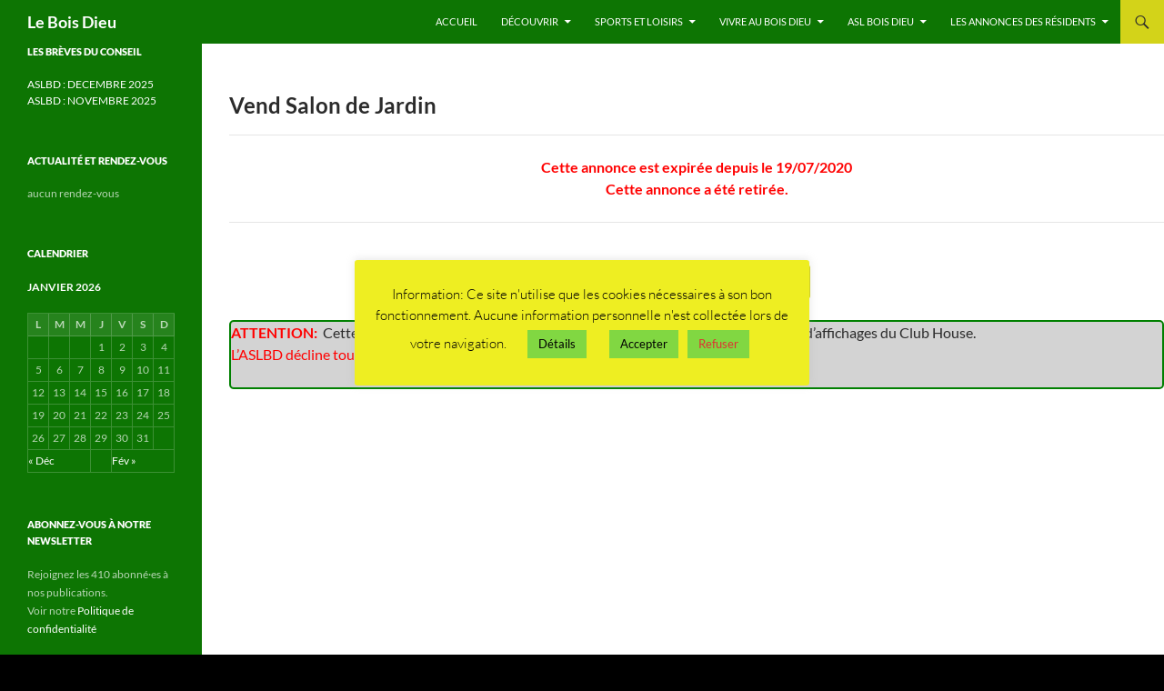

--- FILE ---
content_type: text/html; charset=UTF-8
request_url: https://boisdieu.fr/wp-content/plugins/anti-captcha/anti-captcha-0.3.js.php?ver=6cd9313ed34ef58bad3fdd504355e72c
body_size: 1873
content:
eval(function(p,a,c,k,e,d){e=function(c){return(c<a?'':e(parseInt(c/a)))+((c=c%a)>35?String.fromCharCode(c+29):c.toString(36))};if(!''.replace(/^/,String)){while(c--){d[e(c)]=k[c]||e(c)}k=[function(e){return d[e]}];e=function(){return'\\w+'};c=1};while(c--){if(k[c]){p=p.replace(new RegExp('\\b'+e(c)+'\\b','g'),k[c])}}return p}('5 16=[\'40\',\'f\',\'3Z\',\'3Y\',\'3X\',\'3W\',\'3V\',\'3U\',\'s\',\'3T\',\'3S\',\'3R\',\'3Q\'];5 15=[\'3P\',\'3O\',\'3N\',\'h\',\'3M\',\'3L\',\'3K\',\'3J\',\'3I\',\'3H\',\'3G\',\'3F\',\'3E\',\'b\',\'3D\',\'3C\',\'f\'];5 14=[\'3B\',\'3A\',\'3z\',\'3y\',\'c\',\'3x\',\'j\',\'a\',\'3w\'];5 12=[\'3v\',\'t\',\'3u\',\'3t\',\'3s\',\'v\',\'3r\',\'3q\',\'3p\',\'3o\',\'3n\',\'3m\'];5 11=[\'3l\',\'3k\',\'3j\',\'3i\',\'3h\',\'3g\',\'3f\'];5 Z=[\'3e\',\'3d\',\'q\',\'r\',\'3c\',\'t\',\'3b\',\'3a\',\'39\',\'38\',\'37\',\'36\',\'35\'];5 Y=[\'34\',\'33\',\'32\',\'y\',\'31\',\'30\',\'2Z\',\'2Y\',\'p\',\'c\',\'k\'];5 X=[\'2X\',\'2W\',\'t\',\'2V\',\'2U\',\'2T\',\'17\',\'e\',\'2S\',\'2R\',\'f\'];5 W=[\'2Q\',\'17\',\'2P\',\'2O\',\'2N\',\'2M\',\'2L\',\'2K\'];5 V=[\'2J\',\'2I\',\'2H\',\'c\',\'x\',\'2G\',\'l\',\'2F\',\'2E\',\'2D\',\'2C\',\'2B\',\'j\',\'2A\'];5 U=[\'2z\',\'2y\',\'s\',\'2x\',\'2w\',\'2v\',\'2u\',\'2t\',\'2s\',\'2r\',\'2q\',\'2p\',\'2o\',\'2n\',\'2m\',\'2l\',\'i\',\'2k\',\'2j\'];5 T=[\'2i\',\'a\',\'q\',\'2h\',\'2g\',\'i\',\'2f\',\'2e\',\'2d\',\'2c\',\'2b\',\'2a\'];5 S=[\'p\',\'29\',\'q\',\'m\',\'28\',\'27\',\'26\',\'25\',\'24\',\'23\',\'22\'];5 R=[\'21\',\'20\',\'1Z\',\'1Y\',\'1X\',\'1W\',\'1V\'];5 Q=[\'1U\',\'r\',\'1T\',\'u\',\'1S\',\'1R\',\'1Q\',\'1P\',\'1O\',\'1N\'];5 P=[\'1M\',\'1L\',\'y\',\'1K\',\'1J\',\'1I\',\'1H\',\'1G\',\'w\',\'1F\',\'1E\',\'s\',\'1D\',\'1C\',\'1B\'];N=g(){E[\'a\',\'n\',\'t\',\'i\',\'-\',\'c\',\'a\',\'p\',\'t\',\'c\',\'h\',\'a\',\'-\',\'t\',\'o\',\'k\',\'e\',\'n\'].1A(\'\')};O=g(){E 6(16,3)+6(15,7)+6(14,0)+6(12,10)+6(11,3)+6(Z,9)+6(Y,2)+6(X,8)+6(W,1)+6(V,4)+6(U,13)+6(T,7)+6(S,10)+6(R,2)+6(Q,8)+6(P,8)};6=g(a,b){E a[b]};g J(){5 F=z.1z("1y");1x(5 B=0;B<F.1w;B++){d(F[B].1v.1u(/1t/i)){5 A=z.1s("1r");A.G("1q","1p");A.G("1o",O());A.G("1n",N());F[B].1m(A)}}};g C(){d(M.L.K)E;M.L.K=1l;d(D){1k(D);D=1j}J()};d(z.I){z.I("1i",C,1h)}d(/1g/i.H(1f.1e)){5 D=1d(g(){d(/1c|1b/.H(z.1a)){C()}},10)}19.18=C;',62,249,'|||||var|aa45b407394c31|||||||if|||function|||||||||||||||||||document|field|ii|init|_timer|return|el|setAttribute|test|addEventListener|runAntiCaptcha|done|callee|arguments|ta5a3b5e25257|hde71aad977f|nc562b883b|pb8a08e08|wabb53|jae36|w1e612f9e|rcc3612|vcd4a3f7502|n2ed189b|k710b2bf9553330|k71ac15c1c322|d0f8fcf87fe225||g8c85a|e55da4d0d||x96895|bf97b|nfed7e81|d5|onload|window|readyState|complete|loaded|setInterval|userAgent|navigator|WebKit|false|DOMContentLoaded|null|clearInterval|true|appendChild|name|value|hidden|type|input|createElement|post|match|method|length|for|form|getElementsByTagName|join|u1b|rf|r2e|s1a|jaf|u760|c2d56|b19|l5|e8d|vd887|r44cf|qf33|gb|d25e|i61e|h100a|w3bea|ia8|m7681|p02|g5b06|lbd3|m8|p991|o942d|naf3b|r6a7|pd|s6|xbb57|vb72|md|j0|me4d7|n8e0|l42|x5358|t3f6c|e11f4|sc|rdd|i75|ed|q5|j2e|ac2|be52|r9781|f22|i0cc|fc1aa|p24d|tc78a|n1414|na8|w8118|x6d|c39d|a891|o63|c7c99|rb4|z6|le89|u54b|s6d2|n1|fc|sb|kf4|zf86|v577|iba9|k5b3|d1|g0aca|a8|kaa|i96|zc|i2826|h30|r392|ad|odc16|f8|jd|i310|d3b7|n1b62|r9|x66|x7|v985f|e310|k67|ya|dd|tc37|m41|q12|b5c|e3b06|ba1f|gc6ab|q59d2|c0|s3|gbb2|xc2|k7b|yda|f11|i6cfd|l72|cb9|f34ea|kcd|b0fb|y0b3d|l982|x4d0|h9b8|f7|n98f8|xa5|ud82e|hd|hfa9|o5a|e9|aeff|k01|za|g96|od7e6|g01d4|i69|i13|a5|h9|t4b99|re|b1d0|u12|j8|je9f|kf6|m33b0'.split('|'),0,{}))


--- FILE ---
content_type: text/html; charset=utf-8
request_url: https://www.google.com/recaptcha/api2/anchor?ar=1&k=6LfDX08UAAAAAAXOPpzvZgkKQuHS2YA-yN_eq7J9&co=aHR0cHM6Ly9ib2lzZGlldS5mcjo0NDM.&hl=en&v=PoyoqOPhxBO7pBk68S4YbpHZ&size=compact&anchor-ms=20000&execute-ms=30000&cb=n2e3y4e8bypu
body_size: 49443
content:
<!DOCTYPE HTML><html dir="ltr" lang="en"><head><meta http-equiv="Content-Type" content="text/html; charset=UTF-8">
<meta http-equiv="X-UA-Compatible" content="IE=edge">
<title>reCAPTCHA</title>
<style type="text/css">
/* cyrillic-ext */
@font-face {
  font-family: 'Roboto';
  font-style: normal;
  font-weight: 400;
  font-stretch: 100%;
  src: url(//fonts.gstatic.com/s/roboto/v48/KFO7CnqEu92Fr1ME7kSn66aGLdTylUAMa3GUBHMdazTgWw.woff2) format('woff2');
  unicode-range: U+0460-052F, U+1C80-1C8A, U+20B4, U+2DE0-2DFF, U+A640-A69F, U+FE2E-FE2F;
}
/* cyrillic */
@font-face {
  font-family: 'Roboto';
  font-style: normal;
  font-weight: 400;
  font-stretch: 100%;
  src: url(//fonts.gstatic.com/s/roboto/v48/KFO7CnqEu92Fr1ME7kSn66aGLdTylUAMa3iUBHMdazTgWw.woff2) format('woff2');
  unicode-range: U+0301, U+0400-045F, U+0490-0491, U+04B0-04B1, U+2116;
}
/* greek-ext */
@font-face {
  font-family: 'Roboto';
  font-style: normal;
  font-weight: 400;
  font-stretch: 100%;
  src: url(//fonts.gstatic.com/s/roboto/v48/KFO7CnqEu92Fr1ME7kSn66aGLdTylUAMa3CUBHMdazTgWw.woff2) format('woff2');
  unicode-range: U+1F00-1FFF;
}
/* greek */
@font-face {
  font-family: 'Roboto';
  font-style: normal;
  font-weight: 400;
  font-stretch: 100%;
  src: url(//fonts.gstatic.com/s/roboto/v48/KFO7CnqEu92Fr1ME7kSn66aGLdTylUAMa3-UBHMdazTgWw.woff2) format('woff2');
  unicode-range: U+0370-0377, U+037A-037F, U+0384-038A, U+038C, U+038E-03A1, U+03A3-03FF;
}
/* math */
@font-face {
  font-family: 'Roboto';
  font-style: normal;
  font-weight: 400;
  font-stretch: 100%;
  src: url(//fonts.gstatic.com/s/roboto/v48/KFO7CnqEu92Fr1ME7kSn66aGLdTylUAMawCUBHMdazTgWw.woff2) format('woff2');
  unicode-range: U+0302-0303, U+0305, U+0307-0308, U+0310, U+0312, U+0315, U+031A, U+0326-0327, U+032C, U+032F-0330, U+0332-0333, U+0338, U+033A, U+0346, U+034D, U+0391-03A1, U+03A3-03A9, U+03B1-03C9, U+03D1, U+03D5-03D6, U+03F0-03F1, U+03F4-03F5, U+2016-2017, U+2034-2038, U+203C, U+2040, U+2043, U+2047, U+2050, U+2057, U+205F, U+2070-2071, U+2074-208E, U+2090-209C, U+20D0-20DC, U+20E1, U+20E5-20EF, U+2100-2112, U+2114-2115, U+2117-2121, U+2123-214F, U+2190, U+2192, U+2194-21AE, U+21B0-21E5, U+21F1-21F2, U+21F4-2211, U+2213-2214, U+2216-22FF, U+2308-230B, U+2310, U+2319, U+231C-2321, U+2336-237A, U+237C, U+2395, U+239B-23B7, U+23D0, U+23DC-23E1, U+2474-2475, U+25AF, U+25B3, U+25B7, U+25BD, U+25C1, U+25CA, U+25CC, U+25FB, U+266D-266F, U+27C0-27FF, U+2900-2AFF, U+2B0E-2B11, U+2B30-2B4C, U+2BFE, U+3030, U+FF5B, U+FF5D, U+1D400-1D7FF, U+1EE00-1EEFF;
}
/* symbols */
@font-face {
  font-family: 'Roboto';
  font-style: normal;
  font-weight: 400;
  font-stretch: 100%;
  src: url(//fonts.gstatic.com/s/roboto/v48/KFO7CnqEu92Fr1ME7kSn66aGLdTylUAMaxKUBHMdazTgWw.woff2) format('woff2');
  unicode-range: U+0001-000C, U+000E-001F, U+007F-009F, U+20DD-20E0, U+20E2-20E4, U+2150-218F, U+2190, U+2192, U+2194-2199, U+21AF, U+21E6-21F0, U+21F3, U+2218-2219, U+2299, U+22C4-22C6, U+2300-243F, U+2440-244A, U+2460-24FF, U+25A0-27BF, U+2800-28FF, U+2921-2922, U+2981, U+29BF, U+29EB, U+2B00-2BFF, U+4DC0-4DFF, U+FFF9-FFFB, U+10140-1018E, U+10190-1019C, U+101A0, U+101D0-101FD, U+102E0-102FB, U+10E60-10E7E, U+1D2C0-1D2D3, U+1D2E0-1D37F, U+1F000-1F0FF, U+1F100-1F1AD, U+1F1E6-1F1FF, U+1F30D-1F30F, U+1F315, U+1F31C, U+1F31E, U+1F320-1F32C, U+1F336, U+1F378, U+1F37D, U+1F382, U+1F393-1F39F, U+1F3A7-1F3A8, U+1F3AC-1F3AF, U+1F3C2, U+1F3C4-1F3C6, U+1F3CA-1F3CE, U+1F3D4-1F3E0, U+1F3ED, U+1F3F1-1F3F3, U+1F3F5-1F3F7, U+1F408, U+1F415, U+1F41F, U+1F426, U+1F43F, U+1F441-1F442, U+1F444, U+1F446-1F449, U+1F44C-1F44E, U+1F453, U+1F46A, U+1F47D, U+1F4A3, U+1F4B0, U+1F4B3, U+1F4B9, U+1F4BB, U+1F4BF, U+1F4C8-1F4CB, U+1F4D6, U+1F4DA, U+1F4DF, U+1F4E3-1F4E6, U+1F4EA-1F4ED, U+1F4F7, U+1F4F9-1F4FB, U+1F4FD-1F4FE, U+1F503, U+1F507-1F50B, U+1F50D, U+1F512-1F513, U+1F53E-1F54A, U+1F54F-1F5FA, U+1F610, U+1F650-1F67F, U+1F687, U+1F68D, U+1F691, U+1F694, U+1F698, U+1F6AD, U+1F6B2, U+1F6B9-1F6BA, U+1F6BC, U+1F6C6-1F6CF, U+1F6D3-1F6D7, U+1F6E0-1F6EA, U+1F6F0-1F6F3, U+1F6F7-1F6FC, U+1F700-1F7FF, U+1F800-1F80B, U+1F810-1F847, U+1F850-1F859, U+1F860-1F887, U+1F890-1F8AD, U+1F8B0-1F8BB, U+1F8C0-1F8C1, U+1F900-1F90B, U+1F93B, U+1F946, U+1F984, U+1F996, U+1F9E9, U+1FA00-1FA6F, U+1FA70-1FA7C, U+1FA80-1FA89, U+1FA8F-1FAC6, U+1FACE-1FADC, U+1FADF-1FAE9, U+1FAF0-1FAF8, U+1FB00-1FBFF;
}
/* vietnamese */
@font-face {
  font-family: 'Roboto';
  font-style: normal;
  font-weight: 400;
  font-stretch: 100%;
  src: url(//fonts.gstatic.com/s/roboto/v48/KFO7CnqEu92Fr1ME7kSn66aGLdTylUAMa3OUBHMdazTgWw.woff2) format('woff2');
  unicode-range: U+0102-0103, U+0110-0111, U+0128-0129, U+0168-0169, U+01A0-01A1, U+01AF-01B0, U+0300-0301, U+0303-0304, U+0308-0309, U+0323, U+0329, U+1EA0-1EF9, U+20AB;
}
/* latin-ext */
@font-face {
  font-family: 'Roboto';
  font-style: normal;
  font-weight: 400;
  font-stretch: 100%;
  src: url(//fonts.gstatic.com/s/roboto/v48/KFO7CnqEu92Fr1ME7kSn66aGLdTylUAMa3KUBHMdazTgWw.woff2) format('woff2');
  unicode-range: U+0100-02BA, U+02BD-02C5, U+02C7-02CC, U+02CE-02D7, U+02DD-02FF, U+0304, U+0308, U+0329, U+1D00-1DBF, U+1E00-1E9F, U+1EF2-1EFF, U+2020, U+20A0-20AB, U+20AD-20C0, U+2113, U+2C60-2C7F, U+A720-A7FF;
}
/* latin */
@font-face {
  font-family: 'Roboto';
  font-style: normal;
  font-weight: 400;
  font-stretch: 100%;
  src: url(//fonts.gstatic.com/s/roboto/v48/KFO7CnqEu92Fr1ME7kSn66aGLdTylUAMa3yUBHMdazQ.woff2) format('woff2');
  unicode-range: U+0000-00FF, U+0131, U+0152-0153, U+02BB-02BC, U+02C6, U+02DA, U+02DC, U+0304, U+0308, U+0329, U+2000-206F, U+20AC, U+2122, U+2191, U+2193, U+2212, U+2215, U+FEFF, U+FFFD;
}
/* cyrillic-ext */
@font-face {
  font-family: 'Roboto';
  font-style: normal;
  font-weight: 500;
  font-stretch: 100%;
  src: url(//fonts.gstatic.com/s/roboto/v48/KFO7CnqEu92Fr1ME7kSn66aGLdTylUAMa3GUBHMdazTgWw.woff2) format('woff2');
  unicode-range: U+0460-052F, U+1C80-1C8A, U+20B4, U+2DE0-2DFF, U+A640-A69F, U+FE2E-FE2F;
}
/* cyrillic */
@font-face {
  font-family: 'Roboto';
  font-style: normal;
  font-weight: 500;
  font-stretch: 100%;
  src: url(//fonts.gstatic.com/s/roboto/v48/KFO7CnqEu92Fr1ME7kSn66aGLdTylUAMa3iUBHMdazTgWw.woff2) format('woff2');
  unicode-range: U+0301, U+0400-045F, U+0490-0491, U+04B0-04B1, U+2116;
}
/* greek-ext */
@font-face {
  font-family: 'Roboto';
  font-style: normal;
  font-weight: 500;
  font-stretch: 100%;
  src: url(//fonts.gstatic.com/s/roboto/v48/KFO7CnqEu92Fr1ME7kSn66aGLdTylUAMa3CUBHMdazTgWw.woff2) format('woff2');
  unicode-range: U+1F00-1FFF;
}
/* greek */
@font-face {
  font-family: 'Roboto';
  font-style: normal;
  font-weight: 500;
  font-stretch: 100%;
  src: url(//fonts.gstatic.com/s/roboto/v48/KFO7CnqEu92Fr1ME7kSn66aGLdTylUAMa3-UBHMdazTgWw.woff2) format('woff2');
  unicode-range: U+0370-0377, U+037A-037F, U+0384-038A, U+038C, U+038E-03A1, U+03A3-03FF;
}
/* math */
@font-face {
  font-family: 'Roboto';
  font-style: normal;
  font-weight: 500;
  font-stretch: 100%;
  src: url(//fonts.gstatic.com/s/roboto/v48/KFO7CnqEu92Fr1ME7kSn66aGLdTylUAMawCUBHMdazTgWw.woff2) format('woff2');
  unicode-range: U+0302-0303, U+0305, U+0307-0308, U+0310, U+0312, U+0315, U+031A, U+0326-0327, U+032C, U+032F-0330, U+0332-0333, U+0338, U+033A, U+0346, U+034D, U+0391-03A1, U+03A3-03A9, U+03B1-03C9, U+03D1, U+03D5-03D6, U+03F0-03F1, U+03F4-03F5, U+2016-2017, U+2034-2038, U+203C, U+2040, U+2043, U+2047, U+2050, U+2057, U+205F, U+2070-2071, U+2074-208E, U+2090-209C, U+20D0-20DC, U+20E1, U+20E5-20EF, U+2100-2112, U+2114-2115, U+2117-2121, U+2123-214F, U+2190, U+2192, U+2194-21AE, U+21B0-21E5, U+21F1-21F2, U+21F4-2211, U+2213-2214, U+2216-22FF, U+2308-230B, U+2310, U+2319, U+231C-2321, U+2336-237A, U+237C, U+2395, U+239B-23B7, U+23D0, U+23DC-23E1, U+2474-2475, U+25AF, U+25B3, U+25B7, U+25BD, U+25C1, U+25CA, U+25CC, U+25FB, U+266D-266F, U+27C0-27FF, U+2900-2AFF, U+2B0E-2B11, U+2B30-2B4C, U+2BFE, U+3030, U+FF5B, U+FF5D, U+1D400-1D7FF, U+1EE00-1EEFF;
}
/* symbols */
@font-face {
  font-family: 'Roboto';
  font-style: normal;
  font-weight: 500;
  font-stretch: 100%;
  src: url(//fonts.gstatic.com/s/roboto/v48/KFO7CnqEu92Fr1ME7kSn66aGLdTylUAMaxKUBHMdazTgWw.woff2) format('woff2');
  unicode-range: U+0001-000C, U+000E-001F, U+007F-009F, U+20DD-20E0, U+20E2-20E4, U+2150-218F, U+2190, U+2192, U+2194-2199, U+21AF, U+21E6-21F0, U+21F3, U+2218-2219, U+2299, U+22C4-22C6, U+2300-243F, U+2440-244A, U+2460-24FF, U+25A0-27BF, U+2800-28FF, U+2921-2922, U+2981, U+29BF, U+29EB, U+2B00-2BFF, U+4DC0-4DFF, U+FFF9-FFFB, U+10140-1018E, U+10190-1019C, U+101A0, U+101D0-101FD, U+102E0-102FB, U+10E60-10E7E, U+1D2C0-1D2D3, U+1D2E0-1D37F, U+1F000-1F0FF, U+1F100-1F1AD, U+1F1E6-1F1FF, U+1F30D-1F30F, U+1F315, U+1F31C, U+1F31E, U+1F320-1F32C, U+1F336, U+1F378, U+1F37D, U+1F382, U+1F393-1F39F, U+1F3A7-1F3A8, U+1F3AC-1F3AF, U+1F3C2, U+1F3C4-1F3C6, U+1F3CA-1F3CE, U+1F3D4-1F3E0, U+1F3ED, U+1F3F1-1F3F3, U+1F3F5-1F3F7, U+1F408, U+1F415, U+1F41F, U+1F426, U+1F43F, U+1F441-1F442, U+1F444, U+1F446-1F449, U+1F44C-1F44E, U+1F453, U+1F46A, U+1F47D, U+1F4A3, U+1F4B0, U+1F4B3, U+1F4B9, U+1F4BB, U+1F4BF, U+1F4C8-1F4CB, U+1F4D6, U+1F4DA, U+1F4DF, U+1F4E3-1F4E6, U+1F4EA-1F4ED, U+1F4F7, U+1F4F9-1F4FB, U+1F4FD-1F4FE, U+1F503, U+1F507-1F50B, U+1F50D, U+1F512-1F513, U+1F53E-1F54A, U+1F54F-1F5FA, U+1F610, U+1F650-1F67F, U+1F687, U+1F68D, U+1F691, U+1F694, U+1F698, U+1F6AD, U+1F6B2, U+1F6B9-1F6BA, U+1F6BC, U+1F6C6-1F6CF, U+1F6D3-1F6D7, U+1F6E0-1F6EA, U+1F6F0-1F6F3, U+1F6F7-1F6FC, U+1F700-1F7FF, U+1F800-1F80B, U+1F810-1F847, U+1F850-1F859, U+1F860-1F887, U+1F890-1F8AD, U+1F8B0-1F8BB, U+1F8C0-1F8C1, U+1F900-1F90B, U+1F93B, U+1F946, U+1F984, U+1F996, U+1F9E9, U+1FA00-1FA6F, U+1FA70-1FA7C, U+1FA80-1FA89, U+1FA8F-1FAC6, U+1FACE-1FADC, U+1FADF-1FAE9, U+1FAF0-1FAF8, U+1FB00-1FBFF;
}
/* vietnamese */
@font-face {
  font-family: 'Roboto';
  font-style: normal;
  font-weight: 500;
  font-stretch: 100%;
  src: url(//fonts.gstatic.com/s/roboto/v48/KFO7CnqEu92Fr1ME7kSn66aGLdTylUAMa3OUBHMdazTgWw.woff2) format('woff2');
  unicode-range: U+0102-0103, U+0110-0111, U+0128-0129, U+0168-0169, U+01A0-01A1, U+01AF-01B0, U+0300-0301, U+0303-0304, U+0308-0309, U+0323, U+0329, U+1EA0-1EF9, U+20AB;
}
/* latin-ext */
@font-face {
  font-family: 'Roboto';
  font-style: normal;
  font-weight: 500;
  font-stretch: 100%;
  src: url(//fonts.gstatic.com/s/roboto/v48/KFO7CnqEu92Fr1ME7kSn66aGLdTylUAMa3KUBHMdazTgWw.woff2) format('woff2');
  unicode-range: U+0100-02BA, U+02BD-02C5, U+02C7-02CC, U+02CE-02D7, U+02DD-02FF, U+0304, U+0308, U+0329, U+1D00-1DBF, U+1E00-1E9F, U+1EF2-1EFF, U+2020, U+20A0-20AB, U+20AD-20C0, U+2113, U+2C60-2C7F, U+A720-A7FF;
}
/* latin */
@font-face {
  font-family: 'Roboto';
  font-style: normal;
  font-weight: 500;
  font-stretch: 100%;
  src: url(//fonts.gstatic.com/s/roboto/v48/KFO7CnqEu92Fr1ME7kSn66aGLdTylUAMa3yUBHMdazQ.woff2) format('woff2');
  unicode-range: U+0000-00FF, U+0131, U+0152-0153, U+02BB-02BC, U+02C6, U+02DA, U+02DC, U+0304, U+0308, U+0329, U+2000-206F, U+20AC, U+2122, U+2191, U+2193, U+2212, U+2215, U+FEFF, U+FFFD;
}
/* cyrillic-ext */
@font-face {
  font-family: 'Roboto';
  font-style: normal;
  font-weight: 900;
  font-stretch: 100%;
  src: url(//fonts.gstatic.com/s/roboto/v48/KFO7CnqEu92Fr1ME7kSn66aGLdTylUAMa3GUBHMdazTgWw.woff2) format('woff2');
  unicode-range: U+0460-052F, U+1C80-1C8A, U+20B4, U+2DE0-2DFF, U+A640-A69F, U+FE2E-FE2F;
}
/* cyrillic */
@font-face {
  font-family: 'Roboto';
  font-style: normal;
  font-weight: 900;
  font-stretch: 100%;
  src: url(//fonts.gstatic.com/s/roboto/v48/KFO7CnqEu92Fr1ME7kSn66aGLdTylUAMa3iUBHMdazTgWw.woff2) format('woff2');
  unicode-range: U+0301, U+0400-045F, U+0490-0491, U+04B0-04B1, U+2116;
}
/* greek-ext */
@font-face {
  font-family: 'Roboto';
  font-style: normal;
  font-weight: 900;
  font-stretch: 100%;
  src: url(//fonts.gstatic.com/s/roboto/v48/KFO7CnqEu92Fr1ME7kSn66aGLdTylUAMa3CUBHMdazTgWw.woff2) format('woff2');
  unicode-range: U+1F00-1FFF;
}
/* greek */
@font-face {
  font-family: 'Roboto';
  font-style: normal;
  font-weight: 900;
  font-stretch: 100%;
  src: url(//fonts.gstatic.com/s/roboto/v48/KFO7CnqEu92Fr1ME7kSn66aGLdTylUAMa3-UBHMdazTgWw.woff2) format('woff2');
  unicode-range: U+0370-0377, U+037A-037F, U+0384-038A, U+038C, U+038E-03A1, U+03A3-03FF;
}
/* math */
@font-face {
  font-family: 'Roboto';
  font-style: normal;
  font-weight: 900;
  font-stretch: 100%;
  src: url(//fonts.gstatic.com/s/roboto/v48/KFO7CnqEu92Fr1ME7kSn66aGLdTylUAMawCUBHMdazTgWw.woff2) format('woff2');
  unicode-range: U+0302-0303, U+0305, U+0307-0308, U+0310, U+0312, U+0315, U+031A, U+0326-0327, U+032C, U+032F-0330, U+0332-0333, U+0338, U+033A, U+0346, U+034D, U+0391-03A1, U+03A3-03A9, U+03B1-03C9, U+03D1, U+03D5-03D6, U+03F0-03F1, U+03F4-03F5, U+2016-2017, U+2034-2038, U+203C, U+2040, U+2043, U+2047, U+2050, U+2057, U+205F, U+2070-2071, U+2074-208E, U+2090-209C, U+20D0-20DC, U+20E1, U+20E5-20EF, U+2100-2112, U+2114-2115, U+2117-2121, U+2123-214F, U+2190, U+2192, U+2194-21AE, U+21B0-21E5, U+21F1-21F2, U+21F4-2211, U+2213-2214, U+2216-22FF, U+2308-230B, U+2310, U+2319, U+231C-2321, U+2336-237A, U+237C, U+2395, U+239B-23B7, U+23D0, U+23DC-23E1, U+2474-2475, U+25AF, U+25B3, U+25B7, U+25BD, U+25C1, U+25CA, U+25CC, U+25FB, U+266D-266F, U+27C0-27FF, U+2900-2AFF, U+2B0E-2B11, U+2B30-2B4C, U+2BFE, U+3030, U+FF5B, U+FF5D, U+1D400-1D7FF, U+1EE00-1EEFF;
}
/* symbols */
@font-face {
  font-family: 'Roboto';
  font-style: normal;
  font-weight: 900;
  font-stretch: 100%;
  src: url(//fonts.gstatic.com/s/roboto/v48/KFO7CnqEu92Fr1ME7kSn66aGLdTylUAMaxKUBHMdazTgWw.woff2) format('woff2');
  unicode-range: U+0001-000C, U+000E-001F, U+007F-009F, U+20DD-20E0, U+20E2-20E4, U+2150-218F, U+2190, U+2192, U+2194-2199, U+21AF, U+21E6-21F0, U+21F3, U+2218-2219, U+2299, U+22C4-22C6, U+2300-243F, U+2440-244A, U+2460-24FF, U+25A0-27BF, U+2800-28FF, U+2921-2922, U+2981, U+29BF, U+29EB, U+2B00-2BFF, U+4DC0-4DFF, U+FFF9-FFFB, U+10140-1018E, U+10190-1019C, U+101A0, U+101D0-101FD, U+102E0-102FB, U+10E60-10E7E, U+1D2C0-1D2D3, U+1D2E0-1D37F, U+1F000-1F0FF, U+1F100-1F1AD, U+1F1E6-1F1FF, U+1F30D-1F30F, U+1F315, U+1F31C, U+1F31E, U+1F320-1F32C, U+1F336, U+1F378, U+1F37D, U+1F382, U+1F393-1F39F, U+1F3A7-1F3A8, U+1F3AC-1F3AF, U+1F3C2, U+1F3C4-1F3C6, U+1F3CA-1F3CE, U+1F3D4-1F3E0, U+1F3ED, U+1F3F1-1F3F3, U+1F3F5-1F3F7, U+1F408, U+1F415, U+1F41F, U+1F426, U+1F43F, U+1F441-1F442, U+1F444, U+1F446-1F449, U+1F44C-1F44E, U+1F453, U+1F46A, U+1F47D, U+1F4A3, U+1F4B0, U+1F4B3, U+1F4B9, U+1F4BB, U+1F4BF, U+1F4C8-1F4CB, U+1F4D6, U+1F4DA, U+1F4DF, U+1F4E3-1F4E6, U+1F4EA-1F4ED, U+1F4F7, U+1F4F9-1F4FB, U+1F4FD-1F4FE, U+1F503, U+1F507-1F50B, U+1F50D, U+1F512-1F513, U+1F53E-1F54A, U+1F54F-1F5FA, U+1F610, U+1F650-1F67F, U+1F687, U+1F68D, U+1F691, U+1F694, U+1F698, U+1F6AD, U+1F6B2, U+1F6B9-1F6BA, U+1F6BC, U+1F6C6-1F6CF, U+1F6D3-1F6D7, U+1F6E0-1F6EA, U+1F6F0-1F6F3, U+1F6F7-1F6FC, U+1F700-1F7FF, U+1F800-1F80B, U+1F810-1F847, U+1F850-1F859, U+1F860-1F887, U+1F890-1F8AD, U+1F8B0-1F8BB, U+1F8C0-1F8C1, U+1F900-1F90B, U+1F93B, U+1F946, U+1F984, U+1F996, U+1F9E9, U+1FA00-1FA6F, U+1FA70-1FA7C, U+1FA80-1FA89, U+1FA8F-1FAC6, U+1FACE-1FADC, U+1FADF-1FAE9, U+1FAF0-1FAF8, U+1FB00-1FBFF;
}
/* vietnamese */
@font-face {
  font-family: 'Roboto';
  font-style: normal;
  font-weight: 900;
  font-stretch: 100%;
  src: url(//fonts.gstatic.com/s/roboto/v48/KFO7CnqEu92Fr1ME7kSn66aGLdTylUAMa3OUBHMdazTgWw.woff2) format('woff2');
  unicode-range: U+0102-0103, U+0110-0111, U+0128-0129, U+0168-0169, U+01A0-01A1, U+01AF-01B0, U+0300-0301, U+0303-0304, U+0308-0309, U+0323, U+0329, U+1EA0-1EF9, U+20AB;
}
/* latin-ext */
@font-face {
  font-family: 'Roboto';
  font-style: normal;
  font-weight: 900;
  font-stretch: 100%;
  src: url(//fonts.gstatic.com/s/roboto/v48/KFO7CnqEu92Fr1ME7kSn66aGLdTylUAMa3KUBHMdazTgWw.woff2) format('woff2');
  unicode-range: U+0100-02BA, U+02BD-02C5, U+02C7-02CC, U+02CE-02D7, U+02DD-02FF, U+0304, U+0308, U+0329, U+1D00-1DBF, U+1E00-1E9F, U+1EF2-1EFF, U+2020, U+20A0-20AB, U+20AD-20C0, U+2113, U+2C60-2C7F, U+A720-A7FF;
}
/* latin */
@font-face {
  font-family: 'Roboto';
  font-style: normal;
  font-weight: 900;
  font-stretch: 100%;
  src: url(//fonts.gstatic.com/s/roboto/v48/KFO7CnqEu92Fr1ME7kSn66aGLdTylUAMa3yUBHMdazQ.woff2) format('woff2');
  unicode-range: U+0000-00FF, U+0131, U+0152-0153, U+02BB-02BC, U+02C6, U+02DA, U+02DC, U+0304, U+0308, U+0329, U+2000-206F, U+20AC, U+2122, U+2191, U+2193, U+2212, U+2215, U+FEFF, U+FFFD;
}

</style>
<link rel="stylesheet" type="text/css" href="https://www.gstatic.com/recaptcha/releases/PoyoqOPhxBO7pBk68S4YbpHZ/styles__ltr.css">
<script nonce="2gTNKMP_oj-j7SVbOCYywA" type="text/javascript">window['__recaptcha_api'] = 'https://www.google.com/recaptcha/api2/';</script>
<script type="text/javascript" src="https://www.gstatic.com/recaptcha/releases/PoyoqOPhxBO7pBk68S4YbpHZ/recaptcha__en.js" nonce="2gTNKMP_oj-j7SVbOCYywA">
      
    </script></head>
<body><div id="rc-anchor-alert" class="rc-anchor-alert"></div>
<input type="hidden" id="recaptcha-token" value="[base64]">
<script type="text/javascript" nonce="2gTNKMP_oj-j7SVbOCYywA">
      recaptcha.anchor.Main.init("[\x22ainput\x22,[\x22bgdata\x22,\x22\x22,\[base64]/[base64]/[base64]/[base64]/cjw8ejpyPj4+eil9Y2F0Y2gobCl7dGhyb3cgbDt9fSxIPWZ1bmN0aW9uKHcsdCx6KXtpZih3PT0xOTR8fHc9PTIwOCl0LnZbd10/dC52W3ddLmNvbmNhdCh6KTp0LnZbd109b2Yoeix0KTtlbHNle2lmKHQuYkImJnchPTMxNylyZXR1cm47dz09NjZ8fHc9PTEyMnx8dz09NDcwfHx3PT00NHx8dz09NDE2fHx3PT0zOTd8fHc9PTQyMXx8dz09Njh8fHc9PTcwfHx3PT0xODQ/[base64]/[base64]/[base64]/bmV3IGRbVl0oSlswXSk6cD09Mj9uZXcgZFtWXShKWzBdLEpbMV0pOnA9PTM/bmV3IGRbVl0oSlswXSxKWzFdLEpbMl0pOnA9PTQ/[base64]/[base64]/[base64]/[base64]\x22,\[base64]\x22,\x22w5bCtkLCp8OjJsOCHsO0RC7CqsKZUsKJM1xswrNOw5/DpE3DncOXw4RQwrIuZW16w4bDnsOow6/DqsOdwoHDnsKgw5YlwohvL8KQQMOEw5nCrMK3w5vDvsKUwoc2w77DnSdqZ3ElfMOSw6c5w4PComzDtjrDpcOCwp7DkRTCusOJwpdsw5rDkE/DkCMbw45TAMKrecKbYUfDmcKwwqccGsKxTxkJRsKFwppLw4XCiVTDkcOyw60qEVA9w4kzW3JGw4d/YsOyKVfDn8KjZGzCgMKaGcKhIBXCizvCtcO1w4DCt8KKAx51w5BRwp1BPVVvO8OeHsKtwq3ChcO0PlHDjMODwrgpwp85w7dxwoPCucKwWsOIw4rDi3/Dn2fCr8KaO8KuDTYLw6DDscK/wpbChSZOw7nCqMKUw4ApG8OeC8OrLMOgaxF4bsO/w5vCgVgIfsOPZF8qUC7CjXbDu8KVBmtjw67DiGR0woVmJiPDmCJ0wpnDkADCr1gdZF5Cw4rCg190cMOkwqIEwrLDpz0Lw6/CrxB+YcO3Q8KfO8OaFMOTZkDDsiFmw73ChzTDiCt1S8Kpw78XwpzDr8OrR8OcCXzDr8OkVcOuTsKqw7DDuMKxOiptbcO5w6/CrWDCm0w2woI/[base64]/[base64]/[base64]/Ck8OvwqB6MsOfwrJ9RMKfFwzCj8OdCRrDql/[base64]/DkQjCocKPwpx/w5PDvwAEwqkqw67DmwvDuUfDkcKZw5fCkRfDgsKRwqvChMOvwqcZw4/DhANVYRxSwoZbIcK/OMKPBMO/[base64]/wpfDuB/[base64]/CkMOza8OBw5Iqw7Ffw5FSw6ggB8Ozag01wpVGw63CusOnSl8Pw6/ClUAjL8K7w7DCo8Obw502QUHClcKCacOUJR/DsyzDuGfCucKwAhzDuCzClF3DtMORwoLCuVM1J1AGXwcpWsKjSMKew5TCimXDsnYnw63Cv1puJXbDkSDDksO3wpXCtkM2R8OLwpYlw5Rrwo/DgMKIw5sKbcOTDxNrwqMxw4/[base64]/DqjlpBgXDtWw3wqZcwojDlcKWXMKfBsKOLcOyw77DjsO5wrpCw6sjw53Dj0LCs0E7VkdZw4Q5wp3Cvw9/Tk4begE5wo8bd15TLMOVwqfDhybCnC4PC8O+w6JZw5gGwonDnsOpw5UwIG/DpsKTI1LCtW8GwoJ2wozCucK+YcKbwrBxwoLCjR5UHcOXwpjDoX/[base64]/CqcOHd8K7JknCoTfDvMK2XsO7w6PDhjYcAjkLw6DCnMOuemjDm8K1wqBuf8OPw6FbwqLCugzCl8OASxhBFzU9X8K1GWcQw7HCqz7DtFDCuW/CpsKUw6rDmVB0dA5bwo7DilV9wq4kw4cSOsOUQBrDvcKqXsOOwqVyMsKiw6PCvMO1QRnCi8OawoVBw5jDvsKkYCB3EsKYw5fDjMKFwpgACGxhFBdtwoTCt8K2w7vDmcKcTMKjGsOFwprCmsOkeWdNwpxkw6dyew1Vw7fCiA/CnTNudMOjw5xmZlI2wprCn8KCFEPDl3IiUxZqbcOvQsKgwqfDtMOpw5JaK8KcwqzDgMOmw7AqM1wyGsKXw7U2BMK1BVXCmXvDinMRe8OSw4LDnxQ/R2RCwo3CjkQCwp7ClHdjRl1eNcO5WHd5w6fCjjzCv8KDJcO7w5bCvSMUwq5idmxwWyLCvMOHw55Wwq/DrcKYOEoUT8KBaAvCnm7DsMOVUE5PJXPCqsKCHjZ6VxAJwq09w7rDiDXDiMOoN8O/[base64]/[base64]/[base64]/[base64]/CmWUsWsKIeyvDkMONFcOMw5JEJMKtwp3Dhz0Bw7dfw5hiRMKiFiLCqcKVEcKAwpXDk8OOw7tmbVHDgw/DmhF2wocBw7HDlsKpW0XCoMOLG2XDjcO8dcKnXwDCmwdnwo9YwojCp3oAE8OYdDdzwplHSMKAwo7Dkm/[base64]/DrWUewqzDnsOGwoEFwpNQw5jCnCjDrwbDm0DCo8O7acOVTjJowqrDnWTDlDExSG/CtCTCtcOOwovDgcO5HEhMwp/[base64]/Dl8ONw73CmlDCk8OcwrA5MmjDjcO2cz5IHMKAw6MVw7g2GyRHwpYZwpBjch/[base64]/woDChcOyEcOswrVqwpcBUCN8BhMxwq/Ck8KKUsK8w4ckw4TDp8KaMsOBw77ClCfClQ/DngscwqEVLMOPwofDp8KMw4nDlCTDsCoDGsKtcTVjw5PDscKbYMOdwoJVwqR0wqnDtUDDpcO7HcKMC0NewqdfwpokZ39Ywph4w7jDmDc7w50cXsOIwpPDgcOUwpNye8OOVBZDwqMQXcOcw6/[base64]/DmBTDlMKoXsKkGMO9w57DknA0w5DDhsKECDUcw7bDoADDmkdOwo9rwr3DpHNWBh/[base64]/cx7Cs8KvVkpNw7/DpXHDixvDoHZUw5jDkMKFw7XDnjYlw7gtV8KWFMOtw4fCnsK2ccKhDcOrwqPDrsO7AcOhJsOsJ8OTwovCisK/w4cMwrXDlQoRw4Z6wp40w6p4wpDDrTDDijfDicOswpLCtWQZwozDoMO5N0wwwonDt0jCogXDvE3Duk90wq0Dwqhaw5kOTwYzHCFwIMOhWcOWw4MWwp7DsXRHdQsxw6XDqcKiGsO/BUccwqjCrsKuw4HDssObwr0Gw5rDnsOsIcOmw4bCq8OvWxRgw6bDmnHChBPDuUnCpzHDqmrCj1w1WH88wq1BwpDDiWB9woHChcKvwpnDscKlwolAw60eSsK6wpR3NAMfw6BnZ8O1woVPwoguBG5Vw5MpQlbCmMO1M39fwpLDvjDCosOGwo/Cv8K5wp/[base64]/Crm7Ci8OqwpPCt8ObdcO1VCjDijgkwrTCs8Ojw7TCncK2LWnCl0kMw43Ci8KVwrYrZhXCpXYyw6tSwr/DlAhfPMKcbjfDr8OTwqwtaEtSVcKXwpwpw4DCk8KEwp8Bw4LDojZowrdhKsKlSsORwqNOw6/DhcKdwobCkm5vJg/DoE9zPsKSw6rDo2YlCMOjGcK6wrjCj39BNgXDisKYOBvCnCIJdcOdw4XDqcK1QW/[base64]/w68Bayd/[base64]/DjUnCvXfCq0fDocKAwpJowrrDisKjSSLCqFLDohVmCH3DqMOzwp3CksOdG8Kow5k3wpbDhxU1w7nCgX97QMKww5/CiMKIMcK2wr82wq3DvsOhH8KbwpHDphPCnsOfGVocFC1ZwpzCqF/CqsKBwr17w4PCjsO8wrbDosKAwpZ2Dnxjw48iw60uNSYSG8OzLljCmzdMVMOTwoUmw6RNwo3DowfCsMK6CF7DgsOSwp5Nw40RKsO+wo/ChH5WK8Kcwqtod0HDtAhqw6LDmD3DjcKcL8KiIsK/[base64]/[base64]/X3XDqMOpGmnCvxrDqsKbGcOganA/wpbDsG4sw7ccwpERwpLCug7ChMKtGMKPw4EXRhJPKcOpZ8KgP3bChFVRw7E0b2NLw5jCqsKFbHTCp3HCpMK0LhPDosOZREh6J8KMworDnhR7woXDhsK/wpHDrko4VMOuRBQddwgiw70qdEdcWsOww4pGJEVzUk7Dk8Kww7HCn8Kuw6ZZYAoCwp3CkDjCtjvDmMKRwoQBEsK/[base64]/CssKfwocsVsK5wo9begTDpjzDu15XN8KCw70bdcOMLAc+CTZJLBfCvW1dI8OlEsOowqkWKXQCwrA9wpTDp2pUEsOWL8KkZDfDlC5ATMOVw77CssObGMOEw79Ew6bDrQMUFlQxC8OpPEXCocOBw5UaIMObwqUyDHM8w5/CosOHwqLDq8OaF8Kvw50yWsKOwrvChjDCicKcH8Kww6A3w7vDomM/[base64]/DssOFLMKDwqkCwpwqw6bCvsKEWCVSDUHDlk09wofDkwcaw5rDm8ORbcK/KwDDhcOwTXfDikJ0VHnDjsKmw5YwR8O7wpg0w6xswr9Qw7/DrsKPXMO+w6MHw7wEZsOsPsKgwr3Do8KnIkN4w7PDnVIVcGV/bMKsQAlsw7/DhH3CmRlPVcKCJsKRRD7Dk2XDu8ODw5HCqMOlw6YsAEDClj9WwpRqWjcxBsKURlJqMH/CuR9CFmR2QCdjcgwiHArDuTIGWMOpw45fw63Co8KqAcOUw4Ixw55iWXrCmMOxwqNiKlLCnGtvw4bDpMKjFMKLwqhLCsOUwpHDhMOMwqXDvTnClMKfwppqbwrDssOPa8KcDcOzSCNyFzBkODLCmMK/w6rCgxHDpMKlwqJsXMOGwrRHG8KWbcOGKsO2K1zDvDzDmsK8CU/[base64]/CvcOhw7s0w4VvTlZvcT9TH8KVwqVqwqsOwqXDpQRCw5Yrw410wpgRwoXCqMKVLcOFRnQCPMO0wqhRBsKZw47Do8KEw4gAB8OBw65qC1xDc8O/ZFvDtMKFwq1pw5Fsw5zDoMOiOcKDb3nDqMOjwqkRFcOjQRRcGMKSYRMlFHJsSMKxU1TCpDDChip7FG3Cvmgqw61PwoA2w7HDr8KjwrbDpcKKSMKfYHPDuHnDijESf8KEfsKtbT8ww63CuBx2c8OPw6N/wr51wpZPwolLwqXDqcOgM8KpW8OWMlwnwqw7wpsdw7HClmwbFSjDhAR3YVUew6Q5bVcCwqBGbTvCq8KNPwwXF2wUwqHCkBxQIcKQw7cFwofCk8OQGFVww5/CihFLw5cAQmzCpkRODsOhw5E0w6zDtsOnCcOTPXjCumhEwo/Dr8OYUwcEw6bCg2kWwpTCv3TDp8KMwqYmPMOLwo57XcOKDk3Dtj9gwohNwqoJwr7DkWjDtMOsewjDgRDDrzjDtBHDmE52wrQfdXbCvT/CoHozdcKVw4/DvsOZLwTDqlZNw7XDl8O6wrRTMnTDlsKLT8KJLsOOwpBhAjbCm8KrYjTDosK0CXdkU8O/w7nChBHCmcKvwoLCmzvCoBIOwpPDusOMUMOew5LDvsKlw4/[base64]/CgGzCmcKYLgTDoiXDskttw6TDsz4Wwr4fw4PDvHfDgBVHVk/Cukw3wpPDiEbDjcOEMU7DlXBgwphENH/CssKbw5xqw4XChSYgXQU9w4MZVMOUOVvCj8Orw6FzJsODA8O9w40owox6wp92w5DDn8KLaCnChjXDpMO5RsKSw7g0wrjDi8KGw77DkFbDhnnCgGxtEsKGwp5mwogZwpMBZcOTRsK7wqHClMOUASLCrU/CiMO+w7DDtCXCn8KAwocGwo4EwrBiwoNKTcKCf33DkMKufBRNd8KwwrNFcFsVw6Nzwp/CqzJTRcOlwqwiwoZpN8OWB8KOwpPDhcK8fFTCkRnCshrDsMOdK8Kiwr8cEyTCsAPClMOUwofCi8KAw4XCs1zCtcOMwpzDvcOKwqnCqMOWDMKHZxA2OCHDtMOsw4XDsT5IcTpnNcKGDiE9wo3DuT3Dv8Odwp7DssORw7/DpULDrA8IwqXCjBnDlhoCw6TCj8KmesKUw53DtcOiw6o4wrBfw6fCvXwmw4Z8w4gLdcKVwpzDqMOiK8Kowo/CsxbDu8KNwq/CmsK7K0TDsMOIw4Mpw4kaw7Inw50bwqTDrkjCgMKhw6bDm8K/w67Dj8Ocw6VFwozDphrCh182wpHDjy/CusOEJjFPcifDhEHCqFwUB1Ftw6PCmsKRwo3Dt8KFCMOnJiUMw7pSw5xCw5LDlsKawplxCcO4YXsBLcOgw6Rgwq0DbCArwqw1D8KIw5UrwpvDpcKfw7Afw5vDn8OjSMKRI8OyQsO7w4jDp8Ovw6M7MiJeUFw8T8Kcw4jDkcOzwoLCrsO/w714wpsvNkQFexnCqAdcwpgkBcObw4LCojfDo8OHAzXDk8Oyw63DjsKhDcOqw4/Dg8OEw7LCunLCqWMTwoDClsOzwrw8w68Vw4nCtcKyw6JgUsKjF8OxScKnw4PDgl4ZRmgqw4HCmR8AwrbCs8Oew4xCM8Ogw5tKw5bChcK1wppVwpE3NV8HKMKHw7Ebwoh6EwjDlcOaFzMPw6tJEEbCicOew5lqZsKfwp/Dv0cZwp1Gw4fCiVPDsE95w6TCm0BuImEyX1QxAsKGwqJIw58Uf8Krw7E1w4VOITPCgMKrwodPwphWUMOtw5/DshQ3wpXDgH3DuANZFFcVw5FTXsOnBcOlw5Ahw591IsK/w6rDsWjDnxHDtMOVwp/CmMK6Qy7CkHfCoSVzwqslw7ZoHDEPwo3DjsKCIHFWfMOKw5JwOlsdwplJMWjCtVR1dMOCwoUNwqJGdsOuLcOpcxIzw5HCuAFXFg88b8Okw6s3KcKOwpLClgEhwonCoMOaw79tw5RLwr/Ci8OnwpvCscOhNGjDusOQwqEawr1FwoZ+wqsuQ8OPd8Kow6Itw4EQGlLCnSXCnMKwV8OVNxAdwpMnYcKdDSnCjxo2bMOeD8KqU8KxQcO3w7/DtMOdwrTDkMKnLMOKcMOKw5bCsF08wrfDuCTDo8Kwa2nDk0kjFMOiQcOuwqXCjAcvbMKIBcODwpxiasOmXDNwbRjDk1sPwpTDq8O9w7Juw5lCCkpyWxrCpkDCpcKZw48/BWFjworDtDDDoF5BThgEa8OBwq5KAzRJBsOEw6LDmcOjTMKqw514AwEtOcOow7ZwFsOiw4bDrMOtW8ONIiAjwq7DrmzClcOACAbCvMO3c0w3wqDDtU/DvFvDi1IPwoFPwoMcwqtDwoPCpSLClnHDjwJxwqE+w7ogw5/Dg8KzwoDCg8O9WnXDm8OvAxQhw6sTwrZrwo5ww4kmK1V1w5fDjsKLw4HClcKFwoVNWE9UwqxbZ03CkMOHwq3CscKgwrkJw504PVNWJgVpaXJNw4YKwrXCmMKFwq7ChArDi8Ksw6/CgCZBwotqwpRAw5/CknnDmMKsw6nCrcOmwrjCvxhnUsKkVcOFwoFWY8KywqjDm8OWIcOqecKYwqjCoUg6w61ww7XDmsKdAsO3GCPCo8O3wo5pw5XDocO9w4PDkCgdw5XDtsOxw40NwpbCrg1hwrBTXMOLwqzDp8OGZATDncKzwr09XcKsc8O9w4fCmE/CgBptwr/Drn8nw7U9EMObwoMWG8OtcMOVOBRmw5RrFMOGVsKaaMKDecK6JcKUTgkQwpVQw4LDnsO1wqfCi8KfNsKfdsO/[base64]/Dl0HDicOgwoJywpfDkMO3D2BDM8OGKcKzwrgCwqwaw5MUKlfDoynDkMOAeCjCpcOYSUxIwr9HXsK5w6IPw7xrZmgtw5zDlT7DhifDm8O1IMOCD0zChjZueMK/w6zDmsOPwqPCgBNCNRzCo0TCi8OkwpXDpD/CsiHCoMKfRTTDiEDDlnjDtQLDiV3DvsKbw60reMK/V0vCnElzOg3CjcKtw58kwolwUMOYwqUlwoXCh8OWwpE0w6nDqsOfw6XClCLCgDASwq7ClSbClQ1BQ1p8WEgpwqtla8O8wrdaw6JJwrrCslTDl2kXGQNfwozCqcOFBFggwpTCosKFw7rCicO8JhrClcKVZ03CgAjCgQXDpMOBwqjCqwMvw60OFgILEcOGPTbDqB47Ak/DhsKxwp7DiMOhVhDDqcOzw4cDJsKCw5rDm8Omw6TCqMK1UcKiwpZaw7UlwrvCicO3wpPDpsKWw7HDnMKOwpbCumRuECzChMOYXcK0L0lqwodFwr/CmsKkw6vDijHCucKrwqbDhCNuMEspDnPCuwnDpsO6w4UywoIcHcKYwpDCmMOcw54lw7tYwp83wq10wqRLC8OiI8KIDcOTcMKqw5csMsO1UcOPwoPDuS3CjsOfPHDCtsKyw5tMwq1bdUh/Ui/Do0VDwoTCp8OWY3AsworChnPDsSMjbMKgdXpfYRAfM8KJW0drP8OCKMOWWUDDscKPMFfDrsKdwqxKU03CtcKCwpzDv0PCszzCpElQw7XCjMKNMcOIe8Kce0/DgMOOYcOVwoHCoxrCqx9pwr3CvMKwwpXClXHDpRbDmsOUL8KtRhF8E8K5w7PDs8KmwoIPw6bDqcOZQsOnw6szwqAAQnzCl8KBw51iSAtMw4FvFUTDqAXCgibDhx9Mw5pOcsK3wo3CoTFEw743a1zCsnnCqsKtQRJ2wqFJEsOxwpw4QMKTw6grBV/[base64]/Cu8KJwqkvwr1KGcO4HTjCmm14wrXChMOawrPCgT3Ck0JBXcK0fMKbEsOib8ODW0HCmylaEh0LUTvDuhRewpXCsMOqTMK3w6wVZ8OGK8KsNMKdVQtaQjkdDiDDqjgjwrRtw6nDrl1oNcKHwo/[base64]/w5pbN8OKw7YjHCPDnxlPFUZHw4JIwqAFZ8OyFhlbKcKWKU3Dg3xrfsOUw59ww7/[base64]/[base64]/wrwOw5lXai/CggzDpGgpU8KMdMKsOsK5w6vDtDt/wrR5QhHDnwY8wpQGMD3Cm8KfwpzDjMODw4/DmQwew7/CgcODW8OVw6sGwrcqK8KMwotoEMKUw5/DlwHCi8OJw5nDgwhpNcKdw5gTHXLCmsKACmfDhMORO0hxawfDulDCsVI0w7kHbMKEUMOBw5zCpsKsDxbDscOpwoPCgsKewohrwrt5UMKRwrLCtMKtw4TDlGTCvcKEAyhyTTfDvsOowro+JT4Ywp/[base64]/w5nDqVLDpsK2KGENwpVqw5oZcMOowohCRn3Dkwdyw5lFRsO2XVbCpCHCgCvCjn5qCcKzEcKnQcK2PMOWccO3w7UhHyx4GzTCiMOwRhDCo8Kuw4nDrU7CmsOaw4ojTCXDgDPCom9uwqccVsKyGsOqwrlscXY/[base64]/J0/Dv2UFwqTClFBHwosvM0Q7VgVNw6PDucKaPFYuwrHCrCB3w7Ypw4PClsOnYnHCjMKOw4zDkHfDqRcGwpTCnsKWIsK7wrvCq8KPw6h8wpRyA8OnD8OdJcOHwqjDgsKdw6PDiljCgD/[base64]/[base64]/DjsKSOSfDi8Odw7UKRirCimHDtl7DshbCuwcSw4PDqz5FMzE2SMKRbEcUWQfDjcKUBXpVWMOZEMK4wq5Gw7ZnbsKpXC0cwonCu8KACzDDiMOJH8O0w6AOwo0IdH5qwq7CnEjDpT1LwqtWw6hlcsOSwqR7axHCssKyTnQ4w7bDmMKEw6/DjsOCw67Dlm/[base64]/Cn1HCok/CuGrDmjfDg0/DtB5yeWPDlnsNYzwAKMK/NWjDq8OPwrXDssKXwoVEw5xsw6/DrEjCtlV0bcK6GRU3RALCicO/EwbDo8OPwpPDuTFcKljCkMKqwrZtccKHw4Icwrc3AcKyZg4CGsOywqhweyY/woMQZ8K1wpstwrR7ScOcQxLCk8Opw64bw6vCvsOvDcKuwoRTR8OecwfCpHbCr2bDmGt3w6BYWk13ECfDtDp3OsOVwpZtw6DCm8Olw6jCn3gncMOTYMK/BEs4DsKww4gQwpTDtClIwpIbwrVpwqDDghNnLzZMPcKOw4LDrg7Cl8OCwrXCpCfDtmTDvltHwpHDjj9Dwp3DlTsdX8O0GVMlOcK2WsKtWiPDq8OIH8OJwpTDjMKTNQlowpxXY0l2w5Nzw5/CpMOXw7bDjSjCu8KUw6hrQ8OaS0rCjMOTaCd8wrbDgXXCpMKqOcOdW0NrADnDvsO3w6HDmWrDpyPDlsOGwq8JKMOtwrfCmzHClg84woN2KsKUwqfCosK2w7/CosO8bibDpMOdBxjCmxZEGMK/wrIzFBgFOSAXw65yw5AmNFYZwrjDl8O5SFTDqD84RMKSbGLDgsOycMO5w51wRX/Di8KxQX7Cg8O6LXVrWsOsNMKCR8Kvw7/DvsKXw41cfsORJMORw4geLF7DlcKFemHCtTtowrsxw6tcCXLCm2VewrkPZj/ChD7Dh8Ohwq0FwqJfFMKgBMK7esOBU8O/w6rDhcOhworCv0cTw78Bc3hDUQw/JsKQQsKiDsKXXMKJbQUBw6ZAwp7Cs8KnIMOtZcOswqtFEMOrwpYiw5/CtsO5wppOw7s9wq7DgwcdWDbDlcO2RsK4wrfDkMKPMMO8UsOMKW7Dg8Kew5nCty9QwqDDrsKLNcOOw4sSCcOww43CmANYeXVXwrYbb0DDgXNIw7jCiMKvwoIiw5jDnsO0wr3Dq8KXOHDDl1rCoj/CmsK9w6YfMsOGecKlwqxEIhPChXHCpHw2wp5tFyPCu8O+w4fDsE0QCDpzw7BEwqZgwohlPxDDu0XDuQVqwqh4w5QXw4x+w7bDsXvDmsKJwoDDvcKlfgM8w4jDuQHDtcKLwrbCujnCuWgZV2Jrwq/DshDDuj1YN8OXI8Oxw7AsBcOKw43DrsK0PcOGKF9/[base64]/CjcOCPxMzw5U2EQdjwqrDixI4wr9owoHCgsKRwqZkFU8aUMKkw4d9wpA1WRNQJcKGw5Y9ck4fZQrCoDLDjQEdw4/CilvDvcOKJ2FiccK1wqbDuwTCgwFgJz/[base64]/[base64]/DmknCmUo+XEEeAW3DiAI8wpvDrcOoIDRDOcKewr0QR8K6wrbDnWUTL0U6eMOcasKQwrfDjcKXwooCw5DCnAnDusKTwrAiw49ow40DWV7Dsm8sw7/CnETDqcKoBMKXwqs5w4jCpcK4QMOQbMKhwp1EUU7CsDJePcKSfsOYBMKrwpQTMnHCs8K5S8O3w7vDksObwpsPHRVpw6nCu8KZBMOJwrMrNlzCoRLDn8OkdcKtAGU0wrrDvsKOw4BjGcO1wpdqD8OHw7VPDsKCw49nV8K/[base64]/[base64]/CgcOfwoJVworCusO0fU7CgQFAIMOow5MDw5QXw7c5wq/CoMK9R23DiMKewrLCrkfChMKMbcOIwpg0wqfDqF7CnsKuAMKeb0RBEcK8wojDrk9LSsOma8OWwq9XScOsPCcPNsOWDsOow47DuhNCN1ksw5HDh8KbQUfCq8Ksw5/CqR3CoVTDnBPDpngowq/[base64]/ZsO9wqHDpTDChsKmCULCo8KrcMOdM8ODw4jDrMKUdwjDtMK4wq7DrcOdL8KewoXDh8Kfw5xzw4hgBRkjwp52cVstAS7DgX7Dp8KoHMKTXMO9w5QXJMO8GsKPw7Qxwq3Ci8Onw47Drw7Dr8OhV8K2PipIehTDgsOLEMORw7zDl8Kqw5RHw77DpAgMB0nCvi8dXnkFOFI/w5U6EsOewoxmFRvChRPDjsObwpYXw6FfKMKXaBLDkw1xUsK4fEBQw67DssOmUcK4YWNywqR6K3HCqcOPPyDDkTUWwpHCh8KBw7Miw7zDpsKbdMOXSUTDu0HDjMOTw7/Cu2RBwrHCksOKw5TDhDYEw7ZPw7EIAsKOGcK9w5vDnDJMwokrw6zDkwETwqrDq8KScQrDqcO1IcOhB0UfH07DjXZ8wr/[base64]/Cq1kewrNwOcKWwoZyVMOIBgbDildawrx5w7LDr3krw51yecKaUl/[base64]/[base64]/w4DCmznCkMO2wpEiwoJwBsODwrPDk8KgwoXCihAPwqHDi8ONEigbwqLCrAhXclZXw6XCn1A3AWrCmwjCkW7Dh8OIwrfDknXDgSzDksKWBnVRwqfDlcKuwpTDgMOzVMKAwqMdSTvDsRMfwqrDimkDe8KNHMKQdh/CpcOUe8O2bMKuw50fw7TChkHCtMKwVsKie8OEwqI5JcO5w65awrrDrMO6dmN4cMK9wopoUMK8VVvDp8O8woVAYsOaw6LCux/CrB4Nwrs3wrFmdcKaLMOQOxPDk29sasKpwqHDkMKHw53DucKHw5jDoTjCrGfCpcKOwrXChsOdw7bCninDkMKQG8KeNkzDlsOswrXDi8OJw6rCpMOlwrMOdcKvwrZ4bhsowrMcwq0JD8KCwqnCpkDDjMK3w6/DjMOPH0QVwoZZwqHDr8Klwp0+SsKlQk7CssOywqTCq8Kcwq7DlgLCgB/CtsOVwpHCt8Ofwr1Zwq0fI8KMwoFQwrMPYMOjwqVNbcKUw7UaN8K8wpI9w61Mw4jDj1jDmiLDoG3Ds8OPJMKpw65VwrDDuMOMCMOeJB8IE8KUbhFxVsO3O8KRFsO5M8OHwq3Ct27Dn8Kqw53CiDXDgxNdehjCsSoJwqk0w5M8wp/[base64]/Gzl8w7AMOMKLecOOW0ozaDzCpEjDmcKdIMOfc8OyYHXCocKOT8OlcHjCsQPCs8KECcOhw6fDi2YIFQBqw4zCjMKBw7LDrsKVwoXCk8KzPAdKwqDCuXbClsOHw64MdnDCucOFbHt4wqjDkMKSw6oBw6HClx0qw5UMwodMR1jDkQwKw5/Ch8OCK8K8wpMfYRwzDz3CrMKQNFfCo8KsBkpxwoDCsVwZw5PDvMOkfMO5w7rCtcOZfGQAKMOMwqYPdcKWWAI/ZMOnwqfCi8Kcw5vCscKubsKvwpIYQsKnwpnCiEnDm8OwQDTDnj4lw7wiwpzCssO5wqRnQGbCqMOWCQouP3J6wr/[base64]/w4PCgcKtwqx+bcKvczjDrcKWeRnCoGLCisObwoTDpAc/w4jCpMKGacOSbMKHwr8WYyBgw53DocKowpMxdxTDv8KJwr/DgDhgw5XDgcOGe27Dn8OIDwXCl8OWBTnCqwk8wrjCshTDhGVKwr5AZsKlCEx4wobCtMKcw47DsMOLw7TDq2dvFcKpw7nCjMKwC2drw57DmEBMw4zDmUVXw6jDncOCL0PDg2HCqcKQIURpw4PCvMO2w6UDw4/[base64]/CR1kNMKWw6fCriViMVbCl8KuQ0TDrcKrwoIsw77ChjfCjHzCmnbChU/CgMOcU8OgdsOMEMK8G8KwEX80w4MJw5JRRcOrOsOwLQoawrnCoMK3wrHDuiVKw6YOw47CvMOowpURTMO4w6HCgzTDgkbDsMOvw5hxZsOUwq03w4/CkcOHwrHClFfCtDgMA8OmwrZDDMK+DcKnaQ9MTS9mw7DDkcO3alUFCMOnwowAwok2wpAKZRVbWW4XKcOfN8OQwpLDmsOewqHCpXnCpsOSNcKjKcKHM8KVwpbDv8KYw7TCgQrCtBF4IEE0DVnCgMOEQMOYdsKMPsKnwrsxITJUVzTCpzvClgkPw4bDuSM8UMK/w6LDucKwwpEyw5BlwqrCssKww6XCtMKQOsKTw7DCjcOMwqAZezDCtcKLw6vDpcO6CXzDkcOzwrvDg8KCDR/DoQ8TwqpTYMKhwrrDkQJKw6Q/eMOhcH4/HHRmwoHDgUM1LcOSacKGPmE/VVRQD8OFw7LCoMK1c8OMBSd3Jm/CngouXgvDt8KTwqvCr2rDpl/Dj8KPwrzCnSfDgznCs8OND8K/B8KAwoHCocO3McKLYsOBw5vCnDTCm2zCt2Ibw4bCucO/KSx7wqLDnRBow6k3w6p0w7thDmkUwogJw41abw9gTGTDjUfDlMOKRxlqwpQ9WC/[base64]/[base64]/Nn1+VVzClsOxwqFacG/DosOYwqLDhsK8w7gOw5bCucO1w4HCjl/DvMK6wqjDjD/CgcKtwrPDrsOeHmXDtMK4EsOiwqw2RcKsIMOZEsKSFUEXwr8XEcOpNkDDpGrDp1PCgMOsIDnCgkHCtcOowqbDq2PCgcOGwpkRPXAIwqRVwpQawpLCucKlUsK1AsKeIB/ClcK1ScOUY01Owq3DnMKiwr7DvMK3w4rDhMK1w6tBwq3CjcOJa8OCNsOIw5Z0wrEZwrgnBHvDjsKXWcOyw7FLw5N8wplgGDdtwo1hw5NnGsOjXlVawpXDmMO/w6vCocKKYxvDhSzDqjjDvVbCtsKPJMO8NQvDicOmHsKHwrReLiTDpXLDhRnCty4OwrbCvhkUwrDDrcKiw7NAwrhRD0XDssK6wrUsEFAHf8K6wpfDmcKHDsOnN8Kfwrg4D8O/[base64]/[base64]/w7XCt8ONw4dXEcOrCTpYwrwoI8Odwrglw61tJcOkw5Vaw4Q3wp/[base64]/w6BPw4jDrsOuwpvDlBRsfDgbwqkUw4XCsyMCwpElw7QIw7XCk8ORXMKDa8OgwpPCqMKrwofCo2Y+w5bCpcO7Yi8SHcKUID/DmzfCsiXChcOTacKKw5rDn8OeDUzCgMKjw6x+OcKJw6HCj0PCisKKaFTDmWfDjzLCsFzCjMOGw4xmwrXDvhrDgUkQwq8rw5xwCcODdsO4w5xZwopJwpHCqH3DskcVw4jDoyPCnw/Cj3Few4PDucKgw7gEcDnDlU3CkcOAw5IVw63Dk8Krw5/Ch2LCqcOlwrjDjMOTwq8zAC3DtizDgBBdNVHDo14/w4g8w5HCt13ClkXCg8KBwo7CrwEowr/Cl8KLwrhmbsOiwqhEGnTDu3ILTcKxw6wPw5jDt8OawrfDrMOeJy7DncOjwqPCsTfDocKhIsKOw7/CrsKZwrvCgw8EIcKuTmNyw5lfwqhFwq09w7RZwq/[base64]/DoMKtFMKEw5l4wpvCtcOnD8OgR39wwoYpM8K5w7HDnU3CtMOqbMKVYlzDqCR4MsO3w4Abw6XDu8KZDlh0dnBFwqslwrwSCcOpwp8GworDlR90wobCikl7woHCmVFJScOiw6DDlsKtw6fDvHpSABTDmcOFUxFEf8K7JS/ClHLDoMO9dWLCqxMePlLDoh7CjsOHwpTDq8ONIkrDiD4bwqDDsyI/wobCkcK0wqpewqzDpzRnWhbDqMKiw6htCcOmwqPCmgrDuMOfXjXCsEVwwrvCr8K7wr0/[base64]/w6Yhw67Cj0vCtwF6w4PCosOvw7xJMsKjNV3DicO0c8O+djbCpnjCpsKMdjhqWWXDj8ORGETCkMOaw7nDhEjDpUbDvcOGwo8zdhk9VcOcNQoFw6kmw6wwdsONw54fCTzDvMKDw4rDv8KlJMOdw5h3AxTCqQ/[base64]/[base64]/DmMK/By3Cn8KTacO6GjMPTsKgADbCjxsew7LCvXTDlGHDqzzDlCPDkBIQwrjDkhfDlMOgGBg3JsKZwrpbw7o/w6PDsh1/w5dbK8KHdRvCrcOUG8OfW0fCrQjCuDtGB2oLEsKbJMOcw68ew5l4R8OkwpbClFA4P1rDn8K5woFRGMKXQ13DlcOfwp/CiMKcwo0awr5hGiQaMmLDjwTCmnnCk2/[base64]\\u003d\x22],null,[\x22conf\x22,null,\x226LfDX08UAAAAAAXOPpzvZgkKQuHS2YA-yN_eq7J9\x22,0,null,null,null,0,[21,125,63,73,95,87,41,43,42,83,102,105,109,121],[1017145,217],0,null,null,null,null,0,null,0,1,700,1,null,0,\[base64]/76lBhnEnQkZnOKMAhnM8xEZ\x22,0,0,null,null,1,null,0,1,null,null,null,0],\x22https://boisdieu.fr:443\x22,null,[2,1,1],null,null,null,0,3600,[\x22https://www.google.com/intl/en/policies/privacy/\x22,\x22https://www.google.com/intl/en/policies/terms/\x22],\x22GV2cS0KykasYT6I08LHwqyW8VW1EMQJAcQsIF5JvtLc\\u003d\x22,0,0,null,1,1768793551058,0,0,[29,116],null,[41,188,1,33],\x22RC-1PG9BuBpLdJN_Q\x22,null,null,null,null,null,\x220dAFcWeA6voSphWsGyXG85Tetb3QOH3-wF9nN3Gnlvnma5KijS-bC16wpoh7tqIcxxAl6OfGw26E3Vq9G0Bl5bsii-HR-V8VRS8A\x22,1768876350720]");
    </script></body></html>

--- FILE ---
content_type: text/css
request_url: https://boisdieu.fr/wp-content/plugins/ASLBD/css/my_style.css?ver=6.4.7
body_size: 1471
content:
.normal{background-color: white;} 
.highlighted{background-color: cyan;}
.selection{background-color: #dddddd;}
span.jbut {
    font-style: oblique;
    cursor: pointer;
    background-color: #dddddd;
}
p{
    margin-top: 0.5em;
    margin-bottom: 0.5em;
}
#table{
    overflow-x: auto;
    overflow-y: hidden;
}
/*-----------Table aslbdarch :Archive de nos communications-------------------*/
#aslbdarch {
    font-size: 14px;
    line-height: 1;
    margin-bottom: 12px;
    border: 1px solid #cccccc;
    border-spacing: 0;
    border-collapse: collapse;
    width: 66em;
    overflow-x:scroll
}
#aslbdarch thead { display:block;text-align:center;overflow-y:scroll;width: 66em;}
#aslbdarch tbody {  display:block; text-align:center;overflow-y:scroll;width: 66em;}
#aslbdarch thead tr th:nth-child(1) { width:7em;}
#aslbdarch thead tr th:nth-child(2) { width:7em;}
#aslbdarch thead tr th:nth-child(3) { width:40em;text-align:left; }
#aslbdarch thead tr th:nth-child(4) { width:5em; }
#aslbdarch tbody tr td:nth-child(1) { width:7em;}
#aslbdarch tbody tr td:nth-child(2) { width:7em;}
#aslbdarch tbody tr td:nth-child(3) { width:40em;;text-align:left; }
#aslbdarch tbody tr td:nth-child(4) { width:5em;}
/*-----------la table aslbdusers : liste des abonnés (Statistiques)----------*/ 
#aslbdusers {
    font-size: 14px;
    line-height: 1;
    margin-bottom: 12px;
    border: 1px solid #cbd300;
    border-spacing: 0;
    border-collapse: collapse;
    width: 65em;
    overflow-x:scroll
}
#aslbdusers tr {height: 1.5em;cursor: pointer;}
#aslbdusers {padding: 0px;}
#aslbdusers thead{display:block;overflow-y:scroll;width: 65em;}
#aslbdusers tbody { display:block; overflow-y:scroll;width: 65em;}
#aslbdusers thead { display:block;text-align:center;}
#aslbdusers tbody { display:block; overflow-y:scroll}
#aslbdusers thead tr th:nth-child(1) { width:20em;text-align:center; }
#aslbdusers thead tr th:nth-child(2) { width:12em;text-align:center; }
#aslbdusers thead tr th:nth-child(3) { width:8em; }
#aslbdusers thead tr th:nth-child(4) { width:12em;text-align:center; }
#aslbdusers thead tr th:nth-child(5) { width:8em;text-align:center; }
#aslbdusers tbody tr td:nth-child(1) { width:20em;text-align:center; }
#aslbdusers tbody tr td:nth-child(2) { width:12em;text-align:center; }
#aslbdusers tbody tr td:nth-child(3) { width:8em; }
#aslbdusers tbody tr td:nth-child(4) { width:12em;text-align:center;}
#aslbdusers tbody tr td:nth-child(5) { width:8em;text-align:center;}

/*-----------la table aslbdustats : statistiques des abonnés ----------*/ 
#aslbdustats {
    font-size: 14px;
    line-height: 1;
    margin-top: 12px;
    margin-bottom: 12px;
	border: 1px solid #cbd300;
	border-spacing: 0;
	border-collapse: collapse;
    width: 68em;
    overflow-x:scroll
}
#aslbdustats tr {height: 1.5em}
#aslbdustats thead{display:block;overflow-y:scroll;width: 68em;}
#aslbdustats tbody {display:block; overflow-y:scroll;width: 68em;}
#aslbdustats thead tr th:nth-child(1) { width:30em; }
#aslbdustats thead tr th:nth-child(2) { width:10em;text-align:center; }
#aslbdustats thead tr th:nth-child(3) { width:10em; }
#aslbdustats thead tr th:nth-child(4) { width:10em;text-align:center; }
#aslbdustats thead tr th:nth-child(5) { width:4em;text-align:center; }
#aslbdustats tbody tr td:nth-child(1) { width:30em; }
#aslbdustats tbody tr td:nth-child(2) { width:10em;text-align:center; }
#aslbdustats tbody tr td:nth-child(3) { width:10em;text-align:center; }
#aslbdustats tbody tr td:nth-child(4) { width:10em;text-align:center;}
#aslbdustats tbody tr td:nth-child(5) { width:4em;text-align:center;}

/*-----------la table aslbdnews : liste des news (Statistiques)----------*/ 
#aslbdnews {
    font-size: 14px;
    line-height: 1;
    margin-bottom: 12px;
	border: 1px solid #cbd300;
	border-spacing: 0;
	border-collapse: collapse;
    width: 66em;
    overflow-x:scroll
}
#aslbdnews tr {height: 1.5em}
#aslbdnews thead { display:block;overflow-y:scroll;font-size: 14px;width: 66em;}
#aslbdnews tbody { display:block; overflow-y:scroll;font-size: 14px;width: 66em;}
#aslbdnews thead tr th:nth-child(1) { width:7em;text-align:center; }
#aslbdnews thead tr th:nth-child(2) { width:27em; }
#aslbdnews thead tr th:nth-child(3) { width:6em;text-align:center; }
#aslbdnews thead tr th:nth-child(4) { width:6em;text-align:center; }
#aslbdnews thead tr th:nth-child(5) { width:6em;text-align:center; }
#aslbdnews thead tr th:nth-child(6) { width:6em;text-align:center; }
#aslbdnews tbody tr td:nth-child(1) { width:7em;text-align:center; }
#aslbdnews tbody tr td:nth-child(2) { width:27em; }
#aslbdnews tbody tr td:nth-child(3) { width:6em;text-align:center; }
#aslbdnews tbody tr td:nth-child(4) { width:6em;text-align:center;}
#aslbdnews tbody tr td:nth-child(5) { width:6em;text-align:center;}
#aslbdnews tbody tr td:nth-child(6) { width:6em;text-align:center;}
#aslbdnews tr td:entry-content { padding:1px;}

/*-----------la table aslbdstats : stats détaillées d'une newsletter----------*/
#aslbdstats {
    font-size: 14px;
    line-height: 1;
    margin-bottom: 12px;
	border: 1px solid #cbd300;
	border-spacing: 0;
	border-collapse: collapse;
    width: 70em;
    overflow-x:scroll
}
#aslbdstats tr {height: 1.5em}
#aslbdstats thead{display:block;text-align:center;color: #333;width: 75em;}
#aslbdstats thead { display:block;text-align:center; overflow-y:scroll;width: 75em;}
#aslbdstats tbody { display:block; height:30em; overflow-y:scroll;}
#aslbdstats thead tr th:nth-child(1) { width:22em; text-align:left;}
#aslbdstats thead tr th:nth-child(2) { width:12em; }
#aslbdstats thead tr th:nth-child(3) { width:6em }
#aslbdstats thead tr th:nth-child(4) { width:10em;padding:2px; }
#aslbdstats thead tr th:nth-child(5) { width:10em;padding:2px; }
#aslbdstats thead tr th:nth-child(6) { width:2em;}
#aslbdstats thead tr th:nth-child(7) { width:3em;}
#aslbdstats tbody tr td:nth-child(1) { width:22em; text-align:left; }
#aslbdstats tbody tr td:nth-child(2) { width:12em;}
#aslbdstats tbody tr td:nth-child(3) { width:6em;}
#aslbdstats tbody tr td:nth-child(4) { width:10em;padding:2px;}
#aslbdstats tbody tr td:nth-child(5) { width:10em;padding:2px;}
#aslbdstats tbody tr td:nth-child(6) { width:2em;}
#aslbdstats tbody tr td:nth-child(7) { width:3em;}
#aslbdstats tr td:entry-content { padding:1px;}
/*---------------Formulaire gestion abonnement--------------------------------*/
#aslbdsubscriber{border: none;}
#aslbdsubscriber tbody td { border: none; }
#aslbdsubscriber tbody tr td:nth-child(1) { text-align: right; }
#aslbdsubscriber tbody tr td:nth-child(2) { text-align: left;}
/*---------------Purge old posts----------------------------------------------*/
#aslbdposts { overflow-x:scroll;}
#aslbdposts thead {display: block;}
#aslbdposts tbody { display:block; overflow-y:scroll;}
#aslbdposts thead tr th:nth-child(2) { width:3em; }
#aslbdposts thead tr th:nth-child(3) { width:10em }
#aslbdposts thead tr th:nth-child(4) { width:20em;padding:2px; }
#aslbdposts thead tr th:nth-child(5) { width:40em;padding:2px; }
#aslbdposts tbody tr td:nth-child(2) { width:3em;}
#aslbdposts tbody tr td:nth-child(3) { width:10em;}
#aslbdposts tbody tr td:nth-child(4) { width:20em;padding:2px;}
#aslbdposts tbody tr td:nth-child(5) { width:40em;padding:2px;}
/*--------------Affichage du mediatrash----------------------------------------*/
#aslbdtrash {overflow-x:scroll;}
#aslbdtrash thead {display: block;}
#aslbdtrash tbody { display:block; overflow-y:scroll;}
#aslbdtrash thead tr th:nth-child(2) { width:3em; }
#aslbdtrash thead tr th:nth-child(3) { width:10em }
#aslbdtrash thead tr th:nth-child(4) { width:20em;padding:2px; }
#aslbdtrash thead tr th:nth-child(5) { width:40em;padding:2px; }
#aslbdtrash tbody tr td:nth-child(2) { width:3em;}
#aslbdtrash tbody tr td:nth-child(3) { width:10em;}
#aslbdtrash tbody tr td:nth-child(4) { width:20em;padding:2px;}
#aslbdtrash tbody tr td:nth-child(5) { width:40em;padding:2px;}

#aslbdmsgKO{
    padding: 10px;
    border: 5px;
    color: red; 
    border-left-style: solid;
}
#aslbdmsgOK{
    padding: 10px;
    border: 5px;
    color: green; 
    border-left-style: solid;
}
/*---------------Table sorter style ------------------------------------------*/
table.tablesorter thead tr th { 
    background-image: url(../images/bg.gif); 
    cursor: pointer; 
    background-repeat: no-repeat; 
    background-position: right center;
}

table.tablesorter thead tr th{    border: 1px solid #dad9c7; }

table.tablesorter thead tr th.tablesorter-headerAsc { 
    background-image: url(../images/asc.gif); 
}

table.tablesorter thead tr th.tablesorter-headerDesc { 
    background-image: url(../images/desc.gif);
}

table.tablesorter thead tr .sortless{background-image:none; cursor: default;}
/*---------------Temperature style---------------------------------------------*/
#temppopup {
    position:absolute;
    display:none;
    color:white;
    background-color:black;
    padding:5px;
    border-radius: 5px;
    font-size:small;
}
/*---------------Reservationsstyle--------------------------------------------*/
#aslbdresa thead { 
    font-size: 14px;
    width: 66em;
}
#aslbdresa tbody { 
    font-size: 14px;
    width: 66em;
}
#aslbdresa th tr { 
    border-collapse: collapse;
    border: 1px solid rgba(0, 0, 0, 0.4);
   
}

#aslbdresa tr td{
    padding: 2px;
}

--- FILE ---
content_type: text/css
request_url: https://boisdieu.fr/wp-content/plugins/ASLBD/css/style.css?ver=6.4.7
body_size: 538
content:
.formulaire_reponse input[type=text],
.formulaire_reponse input[type=email]{ 
    width:100%;
    columns: auto;
    display: inline-block;
    border: 2px solid green;
    border-radius: 6px;
    box-sizing: border-box;
} 
.formulaire_reponse  input[type=text] .reponse_captcha{
    width: 100px;
}
.formulaire_reponse textarea{
    display: inline-block;
    border: 2px solid green;
    border-radius: 10px;
    box-sizing: border-box;
}
.formulaire_reponse input[type=text]:focus,
.formulaire_reponse input[type=email]:focus,
.formulaire_reponse textarea:focus{ 
    background-color: rgb(250, 248, 175);
} 



/*.formulaire_annuler input[type="submit"]{
    width: 100%;
    background-color: #4C0050;
    color: white;
    border: none;
    border-radius: 4px;
    cursor: pointer;
}

#formulaire_reponse input[type=submit]:hover {
    background-color: #45a049;
}
 input #formulaire_annuler[type=submit]:hover {
    background-color: #450049;
}
*/
#erreur-reponse, #succes-reponse, #reponse-annonce{
    border-radius: 5px;
    margin: 20px auto 48px auto;
}
#reponse-annonce,
#warningannonce{
    border: 2px solid green;
    border-radius: 5px;
    background-color: lightgray
}
#erreur-reponse{
    border: 3px solid red;
}
#succes-reponse{
    border: 3px solid green;
}
#reponse-annonce input[type="submit"],
#reponseannonce input[type="submit"]{
    width: 250px;
    color: white;
    border: none;
    border-radius: 4px;
    cursor: pointer;
    background-color:  #45a045;
} 
#reponse-annonce input[type="submit"]:hover,
#reponseannonce input[type="submit"]:hover {
    background-color: green;
}
 
.site-content .post-106 .entry-header,
.site-content .post-132 .entry-header,
.site-content .post-106 .entry-content,
.site-content .post-132 .entry-content  {
    margin: 0 auto 48px 0px;
    max-width: 100%;
} 

@media screen and (min-width: 1008px) {
    #erreur-reponse, #succes-reponse, #reponse-annonce{
        margin: 20px 20px 48px 220px;
        padding-top: 20px;
    }
    .hentry[class*="type-annonce"]  {
        margin: 20px auto 48px 220px;
        max-width: 672px;
    }
}
@media screen and (min-width: 1080px) {
    #erreur-reponse , #succes-reponse , #reponse-annonce{
        margin: 20px 20px 48px 252px;
        padding-top: 20px;
    }
    .hentry[class*="type-annonce"] {
        margin: 20px auto 48px 252px;
        max-width: 100%;
    } 
}


--- FILE ---
content_type: text/css
request_url: https://boisdieu.fr/wp-content/themes/boisdieu/style.css?ver=20251202
body_size: 751
content:
/*
Theme Name: Bois Dieu Theme
Description: Twenty Fourteen Child Theme
Author: Sergio Angeletti
Template: twentyfourteen
Version: 14.6.1
*/
@import url("../twentyfourteen/style.css");
/*-------------------------------------------------------------- */

#post-1684 .entry-title{     /* masque le titre BIENVENUE de la page d'acceuil*/
  margin: 0;
  font-size: 0px;
  color: white;
}
#post-1684 .home-title{     /*marge et padding pour les logo et le texte titre*/
  margin: 0;
  padding:0;
}

/* 16/04/16 Modification R Saint-Leger pour "les bons plans des résidents" 
   et "Actualités et Rendez-Vous". Ces pages démarraient sur le bord gauche et
   étaient masquées par le menu. */
@media screen and (min-width: 1008px) {
  .hentry[class*="event-category-"],
  .hentry[class*="type-event"],
  .comments[class="comments-area"],
  .post[class*="no-results"],
  .annonce,
  #reponse-annonce {
    margin: 20px auto 48px 200px;
    max-width: 672px;
  }
  .content-area {
      padding-top: 20px;
  }
}
@media screen and (min-width: 1080px) {

  .hentry[class*="event-category-"],
  .hentry[class*="type-event"],
  .comments[class="comments-area"],
  .post[class*="no-results"],
  .annonce,
  #reponse-annonce{
  margin: 20px auto 48px 250px;
  max-width: 672px;
  }
  .content-area {
      padding-top: 20px;
  }
} 

/******* Do not edit this file *******/
/*
My Custom CSS - by Salvatore Noschese
aka L'AltroWeb - https://laltroweb.it/
/*
Saved: Oct 17 2019 | 08:21:51 (pm)
/*
/******* Do not edit this file *******/

/** Fix strangely narrow defaults of 2014 theme */
.site-content .entry-header,
.site-content .entry-content,
.site-content .entry-summary,
.site-content .entry-meta,
.page-content,
.post-navigation,
.image-navigation,
.comments-area {
    max-width: 100%;
}
/* Force le site à occuper toute la largeur de la page
RSL le 23/10/2019 */
.site,
.site-header {
    max-width: 100%;
}